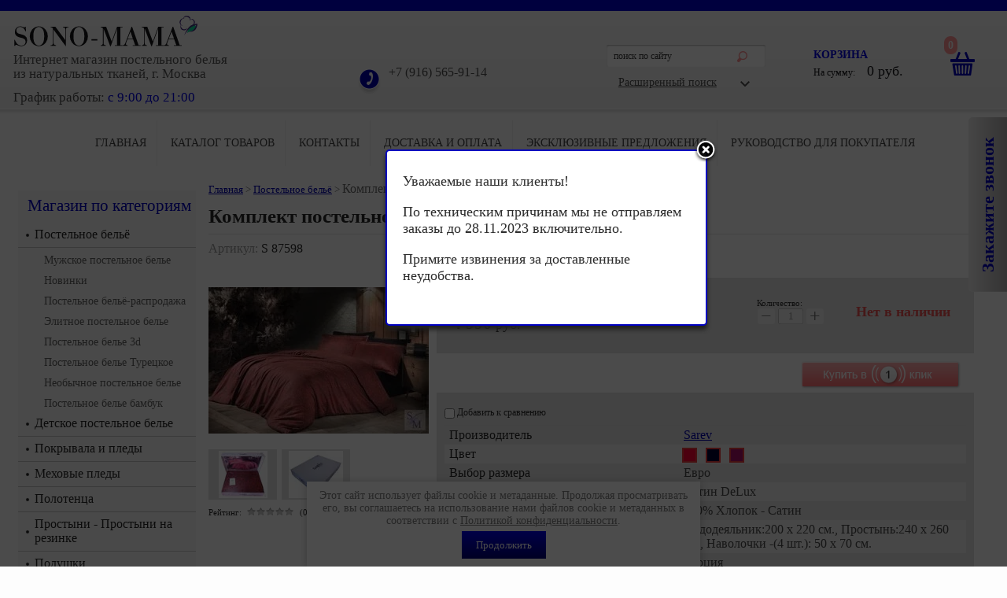

--- FILE ---
content_type: text/html; charset=utf-8
request_url: https://sono-mama.ru/magazin/product/komplekt-postelnogo-belya-sarev-jacu-red
body_size: 22154
content:

	<!doctype html><!--[if lt IE 7]> <html class="no-js lt-ie9 lt-ie8 lt-ie7" lang="ru"> <![endif]--><!--[if IE 7]> <html class="no-js lt-ie9 lt-ie8" lang="ru"> <![endif]--><!--[if IE 8]> <html class="no-js lt-ie9" lang="ru"> <![endif]--><!--[if gt IE 8]><!--><html class="no-js" lang="ru"> <!--<![endif]--><head><meta name="google-site-verification" content="e9lYQpV7eJw2ySKpNSd8pvhvbNbC4hPH2guqgef2988" /><meta name="robots" content="all" /><meta http-equiv="Content-Type" content="text/html; charset=UTF-8" /><meta name="description" content="Купить постельное белье Sarev (Jacu Red) производство Турция размер Евро в Леопардовой расцветке интернет магазин Sono-mama.ru Москва" /><meta name="keywords" content="Комплект постельного белья Sarev (Jacu Red) недорого!" /><meta name="SKYPE_TOOLBAR" content="SKYPE_TOOLBAR_PARSER_COMPATIBLE" /><meta name='wmail-verification' content='c63d58280d143d5114ffc8680f20540f' /><meta name="viewport" content="width=1230"><title>Комплект постельного белья Sarev Jacu Red Евро Сатин недорого! Sono-mama.ru</title><link rel="stylesheet" type="text/css" href="/t/v1181/images/styles.min.css" /><link rel="stylesheet" type="text/css" href="/t/v1181/images/styles_seo.css" /><link rel="stylesheet" type="text/css" href="/t/v1181/images/st_viz.css" /><link rel="stylesheet" type="text/css" href="/t/v1181/images/count.css" /><link rel="stylesheet" type="text/css" href="/t/v1181/images/jquery.bxslider.css" /><link rel="stylesheet" type="text/css" href="/t/v1181/images/popup_form.css" /><link rel="stylesheet" type="text/css" href="/t/v1181/images/cart_viewer.css"><script src="/g/libs/jquery/1.10.2/jquery.min.js"></script>	<link rel="stylesheet" href="/g/css/styles_articles_tpl.css">

            <!-- 46b9544ffa2e5e73c3c971fe2ede35a5 -->
            <script src='/shared/s3/js/lang/ru.js'></script>
            <script src='/shared/s3/js/common.min.js'></script>
        <link rel='stylesheet' type='text/css' href='/shared/s3/css/calendar.css' /><link rel='stylesheet' type='text/css' href='/shared/highslide-4.1.13/highslide.min.css'/>
<script type='text/javascript' src='/shared/highslide-4.1.13/highslide-full.packed.js'></script>
<script type='text/javascript'>
hs.graphicsDir = '/shared/highslide-4.1.13/graphics/';
hs.outlineType = null;
hs.showCredits = false;
hs.lang={cssDirection:'ltr',loadingText:'Загрузка...',loadingTitle:'Кликните чтобы отменить',focusTitle:'Нажмите чтобы перенести вперёд',fullExpandTitle:'Увеличить',fullExpandText:'Полноэкранный',previousText:'Предыдущий',previousTitle:'Назад (стрелка влево)',nextText:'Далее',nextTitle:'Далее (стрелка вправо)',moveTitle:'Передвинуть',moveText:'Передвинуть',closeText:'Закрыть',closeTitle:'Закрыть (Esc)',resizeTitle:'Восстановить размер',playText:'Слайд-шоу',playTitle:'Слайд-шоу (пробел)',pauseText:'Пауза',pauseTitle:'Приостановить слайд-шоу (пробел)',number:'Изображение %1/%2',restoreTitle:'Нажмите чтобы посмотреть картинку, используйте мышь для перетаскивания. Используйте клавиши вперёд и назад'};</script>
<link rel="icon" href="/favicon.png" type="image/png">
	<link rel="apple-touch-icon" href="/thumb/2/LWXycLAsrYVHUeczKuvz_w/r/favicon.png">
	<link rel="apple-touch-icon" sizes="57x57" href="/thumb/2/cSiQoKjZkTMIo0ziQoXd3Q/57c57/favicon.png">
	<link rel="apple-touch-icon" sizes="60x60" href="/thumb/2/ADHYAP_QOPaTX7kCwZk1yQ/60c60/favicon.png">
	<link rel="apple-touch-icon" sizes="72x72" href="/thumb/2/NUeGOwT7ccqi0vKCk5c7CQ/72c72/favicon.png">
	<link rel="apple-touch-icon" sizes="76x76" href="/thumb/2/hXphuvuCGMlCNmPwtBK8JQ/76c76/favicon.png">
	<link rel="apple-touch-icon" sizes="114x114" href="/thumb/2/eu_DCr8HaH-4Fl9Q5T1Yug/114c114/favicon.png">
	<link rel="apple-touch-icon" sizes="120x120" href="/thumb/2/3MmgBXK7FEpfGfzqoDIQig/120c120/favicon.png">
	<link rel="apple-touch-icon" sizes="144x144" href="/thumb/2/j9LDtrtN_JRbLahuwp6tEA/144c144/favicon.png">
	<link rel="apple-touch-icon" sizes="152x152" href="/thumb/2/hJpSN6oEQd3e9064W7B_Jg/152c152/favicon.png">
	<link rel="apple-touch-icon" sizes="180x180" href="/thumb/2/f_vyPxiafrQ-f6zkloMaLQ/180c180/favicon.png">
	
	<meta name="msapplication-TileImage" content="/thumb/2/bmMZwZpxmRExzY98ed18Wg/c/favicon.png">
	<meta name="msapplication-square70x70logo" content="/thumb/2/u4ZCgXlIt0M0m6gZuZtRyQ/70c70/favicon.png">
	<meta name="msapplication-square150x150logo" content="/thumb/2/foNNC3kvbPYBac4AKEENng/150c150/favicon.png">
	<meta name="msapplication-wide310x150logo" content="/thumb/2/4xXaTyEaqfQGm4mLgRUUfg/310c150/favicon.png">
	<meta name="msapplication-square310x310logo" content="/thumb/2/rmdEXcb0zBLSx3J7TTuAiw/310c310/favicon.png">

<!--s3_require-->
<link rel="stylesheet" href="/g/basestyle/1.0.1/user/user.css" type="text/css"/>
<link rel="stylesheet" href="/g/basestyle/1.0.1/user/user.blue.css" type="text/css"/>
<script type="text/javascript" src="/g/basestyle/1.0.1/user/user.js" async></script>
<!--/s3_require-->
<script src="/t/v1181/images/modernizr-2.5.3.min.js"></script>



	<link rel="stylesheet" type="text/css" href="/g/shop2v2/default/css/theme.less.css"><script type="text/javascript" src="/g/printme.js"></script>
<script type="text/javascript" src="/g/shop2v2/default/js/tpl.js"></script>
<script type="text/javascript" src="/g/shop2v2/default/js/baron.min.js"></script>
<script type="text/javascript" src="/t/v1181/images/shop2.2.local.min.js"></script>
<script type="text/javascript">shop2.init({"productRefs": {"257953609":{"cvet_647":{"14987009":["298469609"]},"razmer_773":{"14679609":["298469609"]},"tkan":{"14992609":["298469609"]},"sostav":{"14985809":["298469609"]},"predmety_v_komplekte":{"d8a5d2c8c958facf4053986b7931de9a":["298469609"]},"brend":{"14986809":["298469609"]},"filtr_po_cvetam":{"14680409":["298469609"]},"dostavka_i_oplata":{"4394515e824b27b101ef6fa25ba181d6":["298469609"]},"strana_proizvodstva_731":{"22919409":["298469609"]},"nasi_kontakty":{"4378873e2fec6b799e92620c80d05aad":["298469609"]},"vozvrat_i_obmen":{"7b272405827727d2ba92277c4e8c4f24":["298469609"]}},"911714609":{"razmer_773":{"14679609":["1020298009"]}}},"apiHash": {"getPromoProducts":"f17cc5caa2af408e2708069436ccc35f","getSearchMatches":"e5c3b9295cdb48dda02a3254416226a9","getFolderCustomFields":"0fff88f0ce10e7e84f42081ecff3dc60","getProductListItem":"08c25e19c2da3690aa61d46e11b285b9","cartAddItem":"4390890ddeaa42d36788eff85c6dc371","cartRemoveItem":"3652ff2d6af4d5e10fd75c424a6ba61b","cartUpdate":"ec51d449ce11404a22aaab1c02fca400","cartRemoveCoupon":"e57298c58b35a314f6a07946609099df","cartAddCoupon":"28c0fb8747ea05b63fe9b481d19e5457","deliveryCalc":"05c98140c2c4ba4011d7764c25c2fa16","printOrder":"c99b10eadddc1c681927e7c804a8c38c","cancelOrder":"3cd9739036f3779c095bd3712f53c66d","cancelOrderNotify":"62b3a9c8eb240dde3041fd3c6c12d08d","repeatOrder":"8957da8206b3854e3c11e7a1f2506634","paymentMethods":"0547cc3e4a14ba9ac7828693fc7eaaf4","compare":"a3b14b14c3969dcb02633a2c22f64b2c"},"verId": 814759,"mode": "product","step": "","uri": "/magazin","IMAGES_DIR": "/d/","my": {"show_sections":true,"show_amount_sort":true,"show_amount_filter":true,"buy_alias":"\u0412 \u043a\u043e\u0440\u0437\u0438\u043d\u0443"}});</script>
<style type="text/css">.product-item-thumb {width: 300px;}.product-item-thumb .product-image, .product-item-simple .product-image {height: 300px;width: 300px;}.product-item-thumb .product-amount .amount-title {width: 204px;}.product-item-thumb .product-price {width: 250px;}.shop2-product .product-side-l {width: 280px;}.shop2-product .product-image {height: 210px;width: 280px;}.shop2-product .product-thumbnails li {width: 83px;height: 83px;}</style><link rel="stylesheet" type="text/css" href="/t/v1181/images/shop2.css" /><!--[if lt IE 9]><script type="text/javascript" src="http://html5shim.googlecode.com/svn/trunk/html5.js" charset="utf-8"></script><![endif]-->
<style>
	.product-item-thumb {width:200px;}
</style>
<script type=application/javascript src="https://m.sono-mama.ru/devicedetect.php"></script><link rel="stylesheet" type="text/css" href="/t/v1181/images/newst.scss.css" /><link rel="stylesheet" href="/t/v1181/images/css/seo_styless.scss.css"></head><body><link rel="stylesheet" href="/t/v1181/images/css/ors_privacy.scss.css">
<script src="/t/v1181/images/js/ors_privacy.js"></script>

<div class="cookies-warning cookies-block-js">
	<div class="cookies-warning__body">
		Этот сайт использует файлы cookie и метаданные. 
Продолжая просматривать его, вы соглашаетесь на использование нами файлов cookie и метаданных в соответствии 
с <a target="_blank" href="/politika-konfidencialnosti">Политикой конфиденциальности</a>. <br>
		<div class="cookies-warning__close gr-button-5 cookies-close-js">
			Продолжить
		</div>
	</div>
</div><button class="sample-button">Закажите звонок</button><div class="sample-overlay"><div class="sample-popup-wrap"><div class="sample-close"></div><div class="sample-popup"><div class="form"></div></div></div></div><div id="site-wrap"><header class="site-header"><div class="site-logo"><a href="https://sono-mama.ru"><img src="/d/logotizer_814759_67705.svg" alt="" /></a></div> <div class="slog-block"></div> <div class="site-slogan"><p style="text-align: justify;"><span data-mega-font-name="times_new_roman" style="font-family:Times New Roman,Times,serif;"><span data-mega-font-name="cormorant_unicase"><span style="font-size:11pt;">Интернет магазин постельного белья</span></span></span></p>

<p style="text-align: justify;"><span data-mega-font-name="times_new_roman" style="font-family:Times New Roman,Times,serif;"><span data-mega-font-name="cormorant_unicase"><span style="font-size:11pt;">из натуральных тканей, г. Москва</span></span></span></p>

<p><em></em></p></div><div class="work_time"><p><span style="font-size:13pt;"><span data-mce-mark="1" style="font-family: &quot;times new roman&quot;, times;">График работы:</span> <span data-mce-mark="1" style="color: #0000e0;">с 9:00 до 21:00&nbsp;</span></span></p>

<p><span style="color: #0000e0;">&nbsp;</span></p></div><div class="site-phone"><p>+7 (916) 565-91-14</p></div><nav class="search_div"><form action="/search" class="search_f" method="get" name="poisk" id="form"><input name="search" type="text" class="search_t" onBlur="this.value=this.value==''?'поиск по сайту':this.value;"onfocus="this.value=this.value=='поиск по сайту'?'':this.value;" value="поиск по сайту" /><input type="submit" class="search_b" value="" /><re-captcha data-captcha="recaptcha"
     data-name="captcha"
     data-sitekey="6LddAuIZAAAAAAuuCT_s37EF11beyoreUVbJlVZM"
     data-lang="ru"
     data-rsize="invisible"
     data-type="image"
     data-theme="light"></re-captcha></form><div class="ras_search"><div class="shop2-block search-form "><div class="block-title"><strong>Расширенный поиск</strong><span>&nbsp;</span></div><div class="block-body"><form action="/magazin/search" enctype="multipart/form-data"><input type="hidden" name="sort_by" value=""/><div class="row"><div class="row-title">Цена (руб.):</div><label><span>от</span>&nbsp;<input name="s[price][min]" type="text" size="5" class="small" value="" /></label>&nbsp;<label><span>до</span>&nbsp;<input name="s[price][max]" type="text" size="5" class="small" value="" /></label></div><div class="row"><label class="row-title" for="shop2-name">Название:</label><input type="text" name="s[name]" size="20" id="shop2-name" value="" /></div><div class="row"><label class="row-title" for="shop2-article">Артикул:</label><input type="text" name="s[article]" id="shop2-article" value="" /></div><div class="row"><label class="row-title" for="shop2-text">Текст:</label><input type="text" name="search_text" size="20" id="shop2-text"  value="" /></div><div class="row"><div class="row-title">Выберите категорию:</div><select name="s[folder_id]" id="s[folder_id]"><option value="">Все</option><option value="43023409" > Постельное бельё</option><option value="141836209" >&raquo; Мужское постельное белье</option><option value="155322809" >&raquo; Новинки</option><option value="108775209" >&raquo; Постельное бельё-распродажа</option><option value="37499009" >&raquo; Элитное постельное белье</option><option value="37502409" >&raquo; Постельное белье 3d</option><option value="37497809" >&raquo; Постельное белье Турецкое</option><option value="37499409" >&raquo;&raquo; Постельное белье для влюбленных</option><option value="37498609" >&raquo;&raquo; Подарочное постельное белье</option><option value="37497609" >&raquo;&raquo;&raquo; Подарок родителям</option><option value="37499209" >&raquo;&raquo;&raquo; Подарок  жене</option><option value="37501209" >&raquo;&raquo;&raquo; Подарок на рождение</option><option value="37497409" >&raquo;&raquo;&raquo; Для любителей яркого</option><option value="49444809" >&raquo;&raquo;&raquo; Белая линия</option><option value="37498009" >&raquo;&raquo; Популярное постельное белье - Топ продаж</option><option value="89649209" >&raquo; Необычное постельное белье</option><option value="37500009" >&raquo; Постельное белье бамбук</option><option value="37497009" > Детское постельное белье</option><option value="42131009" >&raquo; Постельное бельё для девочек</option><option value="43794609" >&raquo; Постельное бельё для мальчиков</option><option value="37501409" >&raquo; Постельное белье для новорожденных</option><option value="92610009" > Покрывала и пледы</option><option value="430304009" > Меховые пледы</option><option value="113553209" > Полотенца</option><option value="43025209" > Простыни - Простыни на резинке</option><option value="111215409" > Подушки</option><option value="111324209" > Одеяла</option><option value="151633809" > Наволочки</option><option value="111361809" > Наматрасники</option><option value="133208209" > Ковры - шкуры</option><option value="111936409" > Шторы</option></select></div><div id="shop2_search_custom_fields"></div><div id="shop2_search_global_fields">
						
			
												<div class="row">
						<div class="row-title">Выбор размера:</div>
						<select name="s[razmer_773]">
							<option value="">Все</option>
															<option value="14679409">1,5 спальный</option>
															<option value="35625009">2 спальный</option>
															<option value="14679609">Евро</option>
															<option value="14679809">Семейный</option>
															<option value="75599009">Евро Макси</option>
															<option value="14680009">Детский</option>
															<option value="289015305">Кинг Сайз</option>
													</select>
					</div>
							

																	
			
												<div class="row">
						<div class="row-title">Производитель:</div>
						<select name="s[brend]">
							<option value="">Все</option>
															<option value="14678809">Tac</option>
															<option value="14994409">Tivolyo home</option>
															<option value="14996409">Virginia secret</option>
															<option value="14986809">Sarev</option>
															<option value="14991809">Ortum</option>
															<option value="14997009">Hobby Home Collection</option>
															<option value="33476609">Karven</option>
															<option value="35237609">Newtone</option>
															<option value="37772409">Acelya</option>
															<option value="42767409">First Choice</option>
															<option value="42291009">Cotton Box</option>
															<option value="75664209">Karna</option>
															<option value="65993809">DO&amp;CO</option>
															<option value="38842209">Altinbasak</option>
															<option value="65667809">Istanbul</option>
															<option value="38804209">Le vele</option>
															<option value="97347609">Tango</option>
															<option value="101893809">Gelin home</option>
													</select>
					</div>
							

					
			
												<div class="row">
						<div class="row-title">Фильтр по цветам:</div>
							
	<div class="shop2-color-ext-select">
		<input type="hidden" name="s[filtr_po_cvetam]" value="">
		<i></i>
		<ul class="shop2-color-ext-options">
			<li data-value=""></li>
							<li data-value="14680209" >
					<span style="background-color:#ff99ff"><em></em></span>
					<div>Розовый</div>
					<ins></ins>
				</li>
							<li data-value="14680409" >
					<span style="background-color:#ff0033"><em></em></span>
					<div>Красный</div>
					<ins></ins>
				</li>
							<li data-value="14680609" >
					<span style="background-color:#0000c2"><em></em></span>
					<div>Синий</div>
					<ins></ins>
				</li>
							<li data-value="14680809" >
					<span style="background-color:#66ccff"><em></em></span>
					<div>Голубой</div>
					<ins></ins>
				</li>
							<li data-value="15041809" >
					<span style="background-color:#54ddd1"><em></em></span>
					<div>Бирюзовый</div>
					<ins></ins>
				</li>
							<li data-value="15040809" >
					<span style="background-color:#00cc66"><em></em></span>
					<div>Зеленый</div>
					<ins></ins>
				</li>
							<li data-value="15042609" >
					<span style="background-color:#ffffff"><em></em></span>
					<div>Белый</div>
					<ins></ins>
				</li>
							<li data-value="15041609" >
					<span style="background-color:#eeeed8"><em></em></span>
					<div>Кремовый</div>
					<ins></ins>
				</li>
							<li data-value="15040609" >
					<span style="background-color:#cc99ff"><em></em></span>
					<div>Сиреневый</div>
					<ins></ins>
				</li>
							<li data-value="15042409" >
					<span style="background-color:#2f2b2b"><em></em></span>
					<div>Черный</div>
					<ins></ins>
				</li>
							<li data-value="15041409" >
					<span style="background-color:#ffff99"><em></em></span>
					<div>Желтый</div>
					<ins></ins>
				</li>
							<li data-value="15043209" >
					<span style="background-color:#990033"><em></em></span>
					<div>Бордовый</div>
					<ins></ins>
				</li>
							<li data-value="15040409" >
					<span style="background-color:#ffcc99"><em></em></span>
					<div>Персиковый</div>
					<ins></ins>
				</li>
							<li data-value="15042209" >
					<span style="background-color:#8b8383"><em></em></span>
					<div>Серый</div>
					<ins></ins>
				</li>
							<li data-value="15041209" >
					<span style="background-color:#996666"><em></em></span>
					<div>Коричневый</div>
					<ins></ins>
				</li>
							<li data-value="15043009" >
					<span style="background-color:#ff6633"><em></em></span>
					<div>Оранжевый</div>
					<ins></ins>
				</li>
							<li data-value="15040209" >
					<span style="background-color:"><em></em></span>
					<div>Белый</div>
					<ins></ins>
				</li>
							<li data-value="15042009" >
					<span style="background-color:"><em></em></span>
					<div>Коричневый</div>
					<ins></ins>
				</li>
							<li data-value="15041009" >
					<span style="background-color:"><em></em></span>
					<div>Красный</div>
					<ins></ins>
				</li>
							<li data-value="15042809" >
					<span style="background-color:"><em></em></span>
					<div>Зеленый</div>
					<ins></ins>
				</li>
					</ul>
	</div>

					</div>
							

																																				</div><div class="row"><div class="row-title">Производитель:</div><select name="s[vendor_id]"><option value="">Все</option><option value="6517009" >Altinbasak</option><option value="12730809" >Cestepe</option><option value="13210609" >Coton Life</option><option value="7094409" >Cotton Box</option><option value="13211009" >Cristelle</option><option value="15152701" >DO&amp;CO</option><option value="6417209" >Duccio</option><option value="7155009" >First Choice</option><option value="15142009" >Gelin home</option><option value="4369809" >Hobby Home Collection</option><option value="12594409" >Karna</option><option value="4430209" >Karven</option><option value="7349609" >La Prima</option><option value="6507009" >Le Vele</option><option value="6167609" >Mama quilts</option><option value="13210009" >MARIPOSA</option><option value="5702009" >Newtone</option><option value="2243209" >Ortum</option><option value="12631009" >Prima Casa</option><option value="12927809" >Pupilla</option><option value="2242809" >Sarev</option><option value="18097609" >Sermen</option><option value="2243009" >TAC</option><option value="6096809" >Tango</option><option value="2243809" >Tivolyo Home</option><option value="2243609" >Virginia Secret</option></select></div><div class="row"><div class="row-title">Скидка:</div><select name="s[flags][50609]"><option value="">Все</option><option value="1">да</option><option value="0">нет</option></select></div><div class="row"><div class="row-title">Спец. цена:</div><select name="s[flags][78409]"><option value="">Все</option><option value="1">да</option><option value="0">нет</option></select></div><div class="row"><div class="row-title">Супер цена:</div><select name="s[flags][189009]"><option value="">Все</option><option value="1">да</option><option value="0">нет</option></select></div><div class="row"><div class="row-title">Новинка:</div><select name="s[flags][2]"><option value="">Все</option><option value="1">да</option><option value="0">нет</option></select></div><div class="row"><div class="row-title">Спецпредложение:</div><select name="s[flags][1]"><option value="">Все</option><option value="1">да</option><option value="0">нет</option></select></div><div class="row"><div class="row-title">Результатов на странице:</div><select name="s[products_per_page]"><option value="5">5</option><option value="20">20</option><option value="35">35</option><option value="50">50</option><option value="65">65</option><option value="80">80</option><option value="95">95</option></select></div><div class="clear-container"></div><div class="row"><button type="submit" class="search-btn">Найти</button></div><re-captcha data-captcha="recaptcha"
     data-name="captcha"
     data-sitekey="6LddAuIZAAAAAAuuCT_s37EF11beyoreUVbJlVZM"
     data-lang="ru"
     data-rsize="invisible"
     data-type="image"
     data-theme="light"></re-captcha></form><div class="clear-container"></div></div></div><!-- Search Form --></div></nav><div class="cart_div">

<div id="shop2-cart-preview">
<div id="cart">
                <div class="cart-text">
                  <a href="/magazin/cart" style="height: 50px; width: 30px; position: absolute; top: 0; right: 0;"></a>
                  <a href="/magazin/cart"><span id="cart_total_amount">0</span></a>
                    <span class="order"><a href="/magazin/cart">корзина</a></span>
                    На сумму:&nbsp;&nbsp;&nbsp;&nbsp;&nbsp;<span id="cart_total">0 </span>
                    <span class="cart_total">руб.</span>
                </div>
            </div>
</div><!-- Cart Preview --></div></header><nav><ul class="menu-top"><li><a href="/magazin" >Главная</a></li><li><a href="/katalog-tovarov-1" >Каталог товаров</a></li><li><a href="/kontacti" >Контакты</a></li><li><a href="/dostavka-i-oplata" >Доставка и оплата</a></li><li><a href="/eksklyuzivnye-predlozheniya" >Эксклюзивные предложения</a></li><li><a href="/rukovodstvo-dlya-pokupatelya" >Руководство для покупателя</a></li></ul></nav><div class="site-content-wrap"><div class="site-content-middle"><div class="site-content-middle-in" ><div class="site-content-middle-in-2 "><div id="site-path">
<div class="page-path" data-url="/"><a href="/"><span>Главная</span></a> > <a href="/magazin/folder/postelnoe-belyo"><span>Постельное бельё</span></a> > <span>Комплект постельного белья Sarev "Jacu Red"</span></div></div><h1 >Комплект постельного белья Sarev &quot;Jacu Red&quot;</h1>
	
	
	
		
							
			
							
			
							
			
		
					<style>
	.shop2-product .product-thumbnails li{
		width: 83.333333333333px;
		height: 60px;
	}
	.shop2-kind-item .kind-image
	{
		width: 121.73913043478px;
		height: 91.304347826087px;
	}
</style>

	
					
	
	
					<div class="shop2-product-article"><span>Артикул:</span> S 87598</div>
	
	
<form 
	method="post" 
	action="/magazin?mode=cart&amp;action=add" 
	accept-charset="utf-8"
	class="shop2-product">

	<input type="hidden" name="kind_id" value="298469609"/>
	<input type="hidden" name="product_id" value="257953609"/>
	<input type="hidden" name="meta" value='{&quot;cvet_647&quot;:[&quot;14987009&quot;,&quot;14990409&quot;,&quot;15006809&quot;],&quot;razmer_773&quot;:&quot;14679609&quot;,&quot;tkan&quot;:&quot;14992609&quot;,&quot;sostav&quot;:&quot;14985809&quot;,&quot;predmety_v_komplekte&quot;:&quot;\u041f\u043e\u0434\u043e\u0434\u0435\u044f\u043b\u044c\u043d\u0438\u043a:200 \u0445 220 \u0441\u043c., \u041f\u0440\u043e\u0441\u0442\u044b\u043d\u044c:240 \u0445 260 \u0441\u043c., \u041d\u0430\u0432\u043e\u043b\u043e\u0447\u043a\u0438 -(4 \u0448\u0442.):  50 \u0445 70 \u0441\u043c.&quot;,&quot;brend&quot;:&quot;14986809&quot;,&quot;filtr_po_cvetam&quot;:[&quot;14680409&quot;,&quot;15042409&quot;,&quot;15041209&quot;],&quot;strana_proizvodstva_731&quot;:&quot;22919409&quot;}'/>

	<div class="product-side-l">
				<div class="product-image" style="overflow:hidden;">
						<a href="/d/glavnaya_s_87598_jacu_0.jpg">
				<img src="/thumb/2/dymZdrNO0L4w-itIkEwMZw/280r210/d/glavnaya_s_87598_jacu_0.jpg" alt="Комплект постельного белья Sarev &quot;Jacu Red&quot;" title="Комплект постельного белья Sarev &quot;Jacu Red&quot;" />
			</a>
			<div class="verticalMiddle"></div>
								</div>
				<div class="product-thumbnails">
			<ul>
																															<li>
						<a href="/d/s_87598_№_1.jpg">
							<img src="/thumb/2/G03fpRUeE_HPbGa3lzqrew/83r60/d/s_87598_%E2%84%96_1.jpg" alt="" />
						</a>
						<div class="verticalMiddle"></div>
					</li>
									<li>
						<a href="/d/S_91144_№_2.jpg">
							<img src="/thumb/2/w0hzNE1l5q-o3fitU_Whyw/83r60/d/S_91144_%E2%84%96_2.jpg" alt="" />
						</a>
						<div class="verticalMiddle"></div>
					</li>
							</ul>
		</div>
		
			
	
	<div class="tpl-rating-block">Рейтинг:<div class="tpl-stars"><div class="tpl-rating" style="width: 0%;"></div></div>(0 голосов)</div>

		</div>
	<div class="product-side-r">
		
					<div class="form-add">
				<div class="product-price">
						
		
	<div class="price-old "><span>
		<strong>14&nbsp;925</strong>
					руб.			</span></div>

							<div class="price-current">
		<strong>4&nbsp;990</strong> руб.			</div>
				</div>
	
				
			<button class="shop2-product-btn type-3 notavailable" disabled="disabled" type="submit">
			<span>Нет в наличии</span>
		</button>
	

<input type="hidden" value="Комплект постельного белья Sarev &quot;Jacu Red&quot;" name="product_name" />
<input type="hidden" value="https://sono-mama.ru/magazin/product/komplekt-postelnogo-belya-sarev-jacu-red" name="product_link" />
				
	<div class="product-amount">
					<div class="amount-title">Количество:</div>
							<div class="shop2-product-amount disabled">
				<button type="button" disabled="disabled">&#8722;</button><input type="text" maxlength="4" disabled="disabled" value="1" /><button type="button" disabled="disabled">&#43;</button>
			</div>
			</div>
			</div>
      <div class="one-click">
      	<a href="/buyclick?form=1&name=Комплект постельного белья Sarev Jacu Red&price=4990&prodarticul=S 87598&prodlink=sono-mama.ru/magazin/product/komplekt-postelnogo-belya-sarev-jacu-red"><img src="/t/v1181/images/buy_one_cl.png" alt="Купить в 1 клик"></a>
      	</div>
					
		<div class="product-details">

			

 
	
			<div class="product-compare">
			<label>
				<input type="checkbox" value="298469609"/>
				Добавить к сравнению
			</label>
		</div>
		
	
		
		
			<table class="shop2-product-options"><tr class="even"><th>Производитель</th><td><a href="/magazin/vendor/sarev">Sarev</a></td></tr><tr class="odd"><th>Цвет</th><td>
	
				
		
			<ul class="shop2-color-ext-multi">
														
											<li style="background-color: #ff0033">
															<ul>
																													<li>
											<span style="background-color:#ff0033"></span>
											<div>Красный</div>
										</li>
																													<li>
											<span style="background-color:#000033"></span>
											<div>Чёрный</div>
										</li>
																													<li>
											<span style="background-color:#a90e67"></span>
											<div>Бордовый</div>
										</li>
																	</ul>
													</li>
					
														
											<li style="background-color: #000033">
													</li>
					
														
											<li style="background-color: #a90e67">
													</li>
					
							</ul>

		
	
</td></tr><tr class="even type-select"><th>Выбор размера</th><td>Евро</td></tr><tr class="odd type-select"><th>Ткань</th><td>Сатин DeLux</td></tr><tr class="even type-select"><th>Состав</th><td>100% Хлопок - Сатин</td></tr><tr class="odd"><th>Предметы в комплекте</th><td>Пододеяльник:200 х 220 см., Простынь:240 х 260 см., Наволочки -(4 шт.):  50 х 70 см.</td></tr><tr class="even type-select"><th>Страна производства:</th><td>Турция</td></tr></table>
	

							<div class="yashare">
					<script type="text/javascript" src="https://yandex.st/share/share.js" charset="utf-8"></script>
					
					<style type="text/css">
						div.yashare span.b-share a.b-share__handle img,
						div.yashare span.b-share a.b-share__handle span {
							background-image: url("http://yandex.st/share/static/b-share-icon.png");
						}
					</style>
					
					<span class="yashare-header">поделиться</span>
					<div class="yashare-auto-init" data-yashareL10n="ru" data-yashareType="none" data-yashareQuickServices="vkontakte,facebook,twitter,odnoklassniki,moimir,gplus" data-yashareImage="http://sono-mama.ru/d/glavnaya_s_87598_jacu_0.jpg"></div>
				</div>
						<div class="shop2-clear-container"></div>
		</div>
	</div>
	<div class="shop2-clear-container"></div>
<re-captcha data-captcha="recaptcha"
     data-name="captcha"
     data-sitekey="6LddAuIZAAAAAAuuCT_s37EF11beyoreUVbJlVZM"
     data-lang="ru"
     data-rsize="invisible"
     data-type="image"
     data-theme="light"></re-captcha></form><!-- Product -->

	



	<div class="shop2-product-data">
					<ul class="shop2-product-tabs">
				<li class="active-tab"><a href="#shop2-tabs-2">Описание</a></li><li ><a href="#shop2-tabs-25">Доставка и оплата</a></li><li ><a href="#shop2-tabs-27">Наши контакты</a></li><li ><a href="#shop2-tabs-28">Возврат и обмен</a></li>
			</ul>

						<div class="shop2-product-desc">
				
				
								<div class="desc-area active-area" id="shop2-tabs-2">
					<h2 align="center"><span data-mce-mark="1" style="font-size: 13pt; font-family: 'times new roman', times;">Постельное белье для взрослых</span></h2>

<p align="center"><span data-mce-mark="1" style="font-size: 13pt; font-family: 'times new roman', times;">Популярная линия леопардовых постельных принадлежностей в красном цвете придаст по-настоящему роскошный сафари стиль любой спальне. Экзотический дизайн мгновенно обновит Ваше пространство и добавит нотку гламура в уже существующий декор.</span></p>

<p align="center"><span data-mce-mark="1" style="font-size: 13pt; font-family: 'times new roman', times;">Постельное белье &laquo;Jacu Red&raquo; изготовлено из сатина &ndash; натурального хлопка.</span></p>

<ul>
	<li><span data-mce-mark="1" style="font-size: 13pt; font-family: 'times new roman', times;">Благодаря особому переплетению нитей, материал изделия визуально блестящий, невероятно мягкий на ощупь.</span></li>
	<li><span data-mce-mark="1" style="font-size: 13pt; font-family: 'times new roman', times;">Обладает природной воздухопроницаемостью, высокой износостойкостью.</span></li>
	<li><span data-mce-mark="1" style="font-size: 13pt; font-family: 'times new roman', times;">Отличается простотой в уходе, даже после 250 стирок сохраняет свои характеристики.</span></li>
</ul>

<p align="center"><span data-mce-mark="1" style="font-size: 13pt; font-family: 'times new roman', times;">В комплект входят:</span></p>

<ul>
	<li><span data-mce-mark="1" style="font-size: 13pt; font-family: 'times new roman', times;">Пододеяльник евро размера с печатью леопардовой графики;</span></li>
	<li><span data-mce-mark="1" style="font-size: 13pt; font-family: 'times new roman', times;">4 наволочки. 2 с леопардовым рисунком, имеют пограничные поля по краям.</span></li>
	<li><span data-mce-mark="1" style="font-size: 13pt; font-family: 'times new roman', times;">2 наволочки черного цвета, полностью повторяют форму подушки без добавочных бортов.</span></li>
	<li><span data-mce-mark="1" style="font-size: 13pt; font-family: 'times new roman', times;">Простынь однотонной черной расцветки.</span></li>
	<li><span data-mce-mark="1" style="font-size: 13pt; font-family: 'times new roman', times;">Изготовлено в Турции.</span></li>
	<li><span data-mce-mark="1" style="font-size: 13pt; font-family: 'times new roman', times;"><img alt="Стирать при температуре 40 градусов" height="35" src="/thumb/2/idN-FXrInxTiJnV1btOS1w/90r90/d/Jacu_red_%D1%81%D1%82%D0%B8%D1%80%D0%B0%D1%82%D1%8C_%D0%BF%D1%80%D0%B8_%D1%82%D0%B5%D0%BC%D0%BF%D0%B5%D1%80%D0%B0%D1%82%D1%83%D1%80%D0%B5_40_%D0%B3%D1%80%D0%B0%D0%B4%D1%83%D1%81%D0%BE%D0%B2.png" style="border-width: 0;" title="Стирать при температуре 40 градусов" width="35" />&nbsp;<img alt="гладить средне нагретым утюгом" height="35" src="/thumb/2/cyaRBRrc3brTTtcMl0zr5Q/90r90/d/Jacu_RED_%D0%B3%D0%BB%D0%B0%D0%B4%D0%B8%D1%82%D1%8C_%D1%81%D1%80%D0%B5%D0%B4%D0%BD%D0%B5_%D0%BD%D0%B0%D0%B3%D1%80%D0%B5%D1%82%D1%8B%D0%BC_%D1%83%D1%82%D1%8E%D0%B3%D0%BE%D0%BC.png" style="border-width: 0;" title="гладить средне нагретым утюгом" width="36" />&nbsp;<img alt="нельзя отбеливать" height="35" src="/thumb/2/QFnav6Ui4jrlxUplfaetfA/90r90/d/Jacu_red_%D0%BD%D0%B5%D0%BB%D1%8C%D0%B7%D1%8F_%D0%BE%D1%82%D0%B1%D0%B5%D0%BB%D0%B8%D0%B2%D0%B0%D1%82%D1%8C.png" style="border-width: 0;" title="нельзя отбеливать" width="36" />&nbsp;<img alt="машинная сушка" height="35" src="/thumb/2/R0EgXz_RLRq1w56afX9kSQ/90r90/d/acu_red_%D1%83%D1%88%D0%B8%D1%82%D1%8C_%D0%BE%D0%B1%D1%8B%D1%87%D0%BD%D1%8B%D0%B9_%D1%80%D0%B5%D0%B6%D0%B8%D0%BC.png" style="border-width: 0;" title="машинная сушка" width="35" /></span></li>
</ul>

<p style="text-align: center;"><span style="font-family: 'times new roman', times; font-size: 13pt;">&nbsp;</span></p>
					<div class="shop2-clear-container"></div>
				</div>
								
								
				
													
				<div class="desc-area " id="shop2-tabs-25"><ul>
	<li><span style="font-family: 'times new roman', times; font-size: 13pt;">Бесплатная доставка по Москве + Московской области до&nbsp;15 км.&nbsp;От МКАД.&nbsp;Это дружеское напоминание. Спасибо что Вы с нами!</span></li>
</ul>

<ul>
	<li><span style="font-family: 'times new roman', times; font-size: 13pt;">Самовывоз покупки осуществляется бесплатно через пункты выдачи по всей России.</span></li>
</ul>

<p align="center"><span style="font-family: 'times new roman', times; font-size: 13pt;">Сроки:</span><o:p></o:p></p>

<ul>
	<li><span style="font-family: 'times new roman', times; font-size: 13pt;">Стандартная доставка по Москве и ближайшему Подмосковью осуществляется в течение 1-2 дней по будням с 10:00 до 18:00.</span></li>
	<li><span style="font-family: 'times new roman', times; font-size: 13pt;">Суббота, воскресенье с 10:00 до 22:00.</span></li>
	<li><span style="font-family: 'times new roman', times; font-size: 13pt;">Для крупных городов &ndash; 6-15 дней, для дальних регионов &ndash; до 25 дней с момента заказа.</span></li>
</ul>

<p align="center"><span style="font-family: 'times new roman', times; font-size: 13pt;">Способы оплаты:</span></p>

<ul>
	<li><span style="font-family: 'times new roman', times; font-size: 13pt;">Наличными денежными средствами курьеру.</span></li>
	<li><span style="font-family: 'times new roman', times; font-size: 13pt;">Безналичным переводом на карту Сбербанка.</span></li>
	<li><span style="font-family: 'times new roman', times; font-size: 13pt;">По счету для физических и юридических лиц.</span></li>
	<li><span style="font-family: 'times new roman', times; font-size: 13pt;">Через платежную систему: &nbsp; &nbsp;</span><img alt="Логотип" height="31" src="/thumb/2/opGmzEZm4idMGnnKx5Xhzg/90r90/d/logo.png" width="90" /></li>
</ul>

<p><span style="font-family: 'times new roman', times; font-size: 13pt;">&nbsp;&nbsp;<img alt="Виза" height="23" src="/thumb/2/LCqEHXYt-PaArgywmVgLbw/r/d/visa-peru-paradise-travel.jpg" width="42" />&nbsp;<img alt="Оплата картой" height="26" src="/thumb/2/Tjw8T4w53kehhJDOysb44A/r/d/1__big.jpg" width="46" />&nbsp;<img alt="Банк" height="28" src="/thumb/2/aDqFfmLBU4UdyAgoUgBBqA/r/d/photo2104.jpg" width="42" />&nbsp;<img alt="Электронные деньги" height="24" src="/thumb/2/JwDUj9Aq3Fipy6ca1Ge9WQ/r/d/d297c459db6a53f7f925475e00d736a3.jpg" width="54" />&nbsp;<img alt="Удобно" height="23" src="/thumb/2/wEsgMGYZvzKRkZrFWKsnEA/r/d/yandex-money.jpg.jpg" width="49" />&nbsp;<img alt="Терминал" height="24" src="/thumb/2/VRwhgXs6FG1IxXbjv4s-_Q/r/d/svyaznoy.jpg" width="44" />&nbsp;<img alt="Оплата через интернет" height="30" src="/thumb/2/r92iW5UUDEaZ7mkdLcMzUA/r/d/362ebd5dd420.jpg" width="55" />&nbsp;<img alt="Телефон" height="23" src="/thumb/2/v0xx51mVezXQ9AZ27ftwLA/r/d/mts-povyshaet-tarify-na-svjaz-na-ukraine-iz-za__1.jpg" width="50" />&nbsp;<img alt="Не выходя из дома" height="27" src="/thumb/2/-5RauHejybk2rMt1IqenHg/r/d/13583345181.jpg" width="37" />&nbsp;<img alt="image_14" height="25" src="/thumb/2/tsZq5gVZSGa9IQKMV-Jm9A/r/d/image__14.png" title="" width="28" /></span></p><div class="shop2-clear-container"></div></div><div class="desc-area " id="shop2-tabs-27"><p style="text-align: center;"><span style="font-family: 'times new roman', times; font-size: 13pt;">Нужна помощь? Квалифицированные операторы готовы ответить на вопросы в наиболее удобное для Вас время. Наши сотрудники доступны по телефону и электронной почте с 9:00 до 21:00 ежедневно.</span></p>

<p><span style="font-family: 'times new roman', times; font-size: 13pt;"><img alt="Как позвонить" height="54" src="/thumb/2/0gGdgUZB5TdqwGcQZRdIoA/90r90/d/%D0%BA%D0%B0%D0%BA_%D0%BF%D0%BE%D0%B7%D0%B2%D0%BE%D0%BD%D0%B8%D1%82%D1%8C.png" style="float: left;" title="Наши контакты" width="55" />&nbsp;+7 (499) 390-75-37</span></p>

<p><span style="font-family: 'times new roman', times; font-size: 13pt;">&nbsp;+7 (985) 899-14-77</span></p>

<p align="center">&nbsp;</p>

<p align="center" style="text-align: left;"><span style="font-family: 'times new roman', times; font-size: 13pt;"><img alt="почта" height="34" src="/thumb/2/rSzzzS95Pn_U3vMek22KZg/90r90/d/%D0%BF%D0%BE%D1%87%D1%82%D0%B0.png" title="Напишите нам" width="49" /></span></p>

<p align="center" style="text-align: left;"><span style="font-family: 'times new roman', times; font-size: 13pt;">&nbsp;Электронная почта:&nbsp;<a href="mailto:sonomama@mail.ru">sonomama@mail.ru</a></span></p>

<p align="center">&nbsp;</p>

<p align="center" style="text-align: left;"><span style="font-family: 'times new roman', times; font-size: 13pt;">&nbsp;<img alt="Как связаться с нами" height="49" src="/thumb/2/IlI5nxVM4xxZvstCwIOexQ/90r90/d/%D1%81%D0%BA%D1%80%D0%B5%D0%BF%D0%BA%D0%B0.png" title="Как связаться с нами" width="38" />&nbsp;Нажмите кнопку &laquo;заказать звонок&raquo; (справа на каждой странице), что бы общаться с нашей службой поддержки.</span></p><div class="shop2-clear-container"></div></div><div class="desc-area " id="shop2-tabs-28"><p align="center"><span style="font-family: 'times new roman', times; font-size: 13pt;">Мы гордимся качеством нашей продукции. Внимание к дизайну изделий, составу материала, безопасности является нашим приоритетом. Ваш заказ тщательно проверяется перед отправкой. После получения, пожалуйста, проверьте свою покупку и сообщите нам при наличии каких-либо недостатков, мы оперативно организуем замену. Мы не можем принять возврат персональных предметов специального порядка, поврежденных в результате использования или естественного износа.</span><o:p></o:p></p>

<p align="center"><span style="font-family: 'times new roman', times; font-size: 13pt;">Для получения подробных сведений, пожалуйста, свяжитесь с нами по телефону +7 (499) 390-75-37 ежедневно с 9:00 до 21:00.</span><o:p></o:p></p>

<p align="center"><span style="font-family: 'times new roman', times; font-size: 13pt;">Обратите внимание, цифровые изображения на наших фото имеют самый точный цвет. Тем не менее, из-за особенностей мониторов компьютера, мы не можем нести ответственность за различие цветов между фактическим продуктом и Вашим экраном.</span></p><div class="shop2-clear-container"></div></div>
			</div><!-- Product Desc -->
		
					<div class="shop-product-tags">
				<span>теги:</span>
				<div>
											<a href="/magazin/tag/postelnoe-belye-safari-stil">Постельное бельё сафари-стиль</a>, 											<a href="/magazin/tag/postelnoe-bele-dlya-vlyublennyh">Постельное белье для влюбленных</a>, 											<a href="/magazin/tag/postelnoe-bele-iz-turcii">Постельное белье из Турции</a>, 											<a href="/magazin/tag/skidki-vesnoj">Скидки Весной</a>									</div>
			</div>
				<div class="shop2-clear-container"></div>
	</div>

	
			<h4 class="shop2-collection-header">
							Похожие
					</h4>
		<div class="shop2-group-kinds">
								
<div class="shop2-kind-item">
	
			<div class="kind-image">
								<a href="/magazin/product/postelnoye-belye-virginia-secret-safari-3d"><img src="/thumb/2/GN--GJJL2krW4iMsfmZdeA/115r85/d/virginia-secret-safari.jpg" alt="" /></a>
				<div class="verticalMiddle"></div>
							</div>
			<div class="kind-details">
				<div class="kind-name"><a href="/magazin/product/postelnoye-belye-virginia-secret-safari-3d">Постельное белье Virginia Secret "Safari" 3d</a></div>
									<div class="kind-price">
							
						
							<div class="price-current">
		<strong>7&nbsp;999</strong> руб.			</div>
						
											</div>
							</div>
			<div class="shop2-clear-container"></div>
			
	</div>					</div>
	
<div class="comments">
			<div class="comments__list">
							<dl class="tpl-comment" id="comment-13548609">
					<dt class="tpl-header clearfix">
						<div class="tpl-name">Виктория</div>
						<time class="tpl-date" datetime="2018-03-03">03 марта 2018 в 02:19</time>
												<a class="tpl-link" href="#comment-13548609">#</a>
					</dt>
					<dd class="tpl-body">
						заказывала этот комплект белья. Оно очень крутое! Ткань блестит, почти как атлас. Сам материал действительно натуральный, чувствуется высокое качество. Шикарный комплект!!
					</dd>
				</dl>
											<dl class="tpl-comment" id="comment-13557009">
					<dt class="tpl-header clearfix">
						<div class="tpl-name">Елена</div>
						<time class="tpl-date" datetime="2018-03-05">05 марта 2018 в 12:34</time>
												<a class="tpl-link" href="#comment-13557009">#</a>
					</dt>
					<dd class="tpl-body">
						У меня теперь тоже такой комплект. Классное белье и отличная ткань, в живую выглядит намного лучше, чем на картинке, качество - на отлично
					</dd>
				</dl>
							
												</div>
	
	
	
			    
		
			<div class="tpl-block-header">Оставьте отзыв</div>

			<div class="tpl-info">
				Заполните обязательные поля <span class="tpl-required">*</span>.
			</div>

			<form action="" method="post" class="tpl-form comments-form">
															<input type="hidden" name="comment_id" value="" />
														 

						<div class="tpl-field">
							<label class="tpl-title" for="d[1]">
								Имя:
																	<span class="tpl-required">*</span>
																							</label>
							
							<div class="tpl-value">
																	<input type="text" size="40" name="author_name" maxlength="" value ="" />
															</div>

							
						</div>
														 

						<div class="tpl-field">
							<label class="tpl-title" for="d[1]">
								E-mail:
																							</label>
							
							<div class="tpl-value">
																	<input type="text" size="40" name="author" maxlength="" value ="" />
															</div>

							
						</div>
														 

						<div class="tpl-field">
							<label class="tpl-title" for="d[1]">
								Комментарий:
																	<span class="tpl-required">*</span>
																							</label>
							
							<div class="tpl-value">
																	<textarea cols="55" rows="10" name="text"></textarea>
															</div>

							
						</div>
														 

						<div class="tpl-field">
							<label class="tpl-title" for="d[1]">
								Оценка:
																							</label>
							
							<div class="tpl-value">
																	
																			<div class="tpl-stars">
											<span>1</span>
											<span>2</span>
											<span>3</span>
											<span>4</span>
											<span>5</span>
											<input name="rating" type="hidden" value="0" />
										</div>
									
															</div>

							
						</div>
													
				<label>
				    <input required type="checkbox" class="auth_reg" name="rating" value="1"  />
				        <span>Я выражаю <a href="/test/agreement">согласие на передачу и обработку персональных данных</a> 
				                в соответствии с <a href="/politika-konfidencialnosti">Политикой конфиденциальности</a> 
				        <span class="field-required-mark"> *</span></span>
				</label>
				<br>
				<br>

				<div class="tpl-field">
					<input type="submit" class="tpl-button tpl-button-big" value="Отправить" />
				</div>

			<re-captcha data-captcha="recaptcha"
     data-name="captcha"
     data-sitekey="6LddAuIZAAAAAAuuCT_s37EF11beyoreUVbJlVZM"
     data-lang="ru"
     data-rsize="invisible"
     data-type="image"
     data-theme="light"></re-captcha></form>
		
	</div>


        
            <h4 class="shop2-product-folders-header">Находится в разделах</h4>
        <div class="shop2-product-folders"><a href="/magazin/folder/postelnoe-belyo">Постельное бельё<span></span></a><a href="/magazin/folder/muzhskoye-postelnoye-belye">Мужское постельное белье<span></span></a><a href="/magazin/folder/postelnoye-belye-rasprodazha">Постельное бельё-распродажа<span></span></a><a href="/magazin/folder/elegantnoe-postelnoe-bele">Элитное постельное белье<span></span></a><a href="/magazin/folder/postelnoe-bele-tureckoe">Постельное белье Турецкое<span></span></a><a href="/magazin/folder/postelnoe-bele-dlya-vlyublennyh">Постельное белье для влюбленных<span></span></a><a href="/magazin/folder/podarochnoye-postelnoye-belye">Подарочное постельное белье<span></span></a><a href="/magazin/folder/podarok-roditelyam">Подарок родителям<span></span></a><a href="/magazin/folder/podarok-zhene">Подарок  жене<span></span></a><a href="/magazin/folder/dlya-lyubiteley-yarkogo">Для любителей яркого<span></span></a><a href="/magazin/folder/top-prodazh">Популярное постельное белье - Топ продаж<span></span></a></div>
    
		<p><a href="javascript:shop2.back()" class="shop2-btn shop2-btn-back">Назад</a></p>

	


	
	</div></div></div><aside class="site-content-left"><nav class="mk"><div class="mk_title" style="font-size: 21px; padding-left: 12px;">Магазин по категориям</div><ul class="menu-kat"><li class="level-1 "><a  href="/magazin/folder/postelnoe-belyo">Постельное бельё</a></li><li class="level-2 first"><a  href="/magazin/folder/muzhskoye-postelnoye-belye">Мужское постельное белье</a></li><li class="level-2 "><a  href="/magazin/folder/novinki">Новинки</a></li><li class="level-2 "><a  href="/magazin/folder/postelnoye-belye-rasprodazha">Постельное бельё-распродажа</a></li><li class="level-2 "><a  href="/magazin/folder/elegantnoe-postelnoe-bele">Элитное постельное белье</a></li><li class="level-2 "><a  href="/magazin/folder/postelnoe-belyo-3d">Постельное белье 3d</a></li><li class="level-2 "><a  href="/magazin/folder/postelnoe-bele-tureckoe">Постельное белье Турецкое</a></li><li class="level-2 "><a  href="/magazin/folder/neobychnoye-postelnoye-belye">Необычное постельное белье</a></li><li class="level-2 "><a  href="/magazin/folder/postelnoe-bele-bambuk">Постельное белье бамбук</a></li><li class="level-1 "><a  href="/magazin/folder/detskoe-postelnoe-belyo">Детское постельное белье</a></li><li class="level-1 "><a  href="/magazin/folder/pokryvala-i-pledy">Покрывала и пледы</a></li><li class="level-1 "><a  href="/magazin/folder/mehovye-pledy">Меховые пледы</a></li><li class="level-1 "><a  href="/magazin/folder/polotentsa-1">Полотенца</a></li><li class="level-1 "><a  href="/magazin/folder/prostyni-prostyni-na-rezinke">Простыни - Простыни на резинке</a></li><li class="level-1 "><a  href="/magazin/folder/podushki">Подушки</a></li><li class="level-1 "><a  href="/magazin/folder/odeyala">Одеяла</a></li><li class="level-1 "><a  href="/magazin/folder/navolochki">Наволочки</a></li><li class="level-1 "><a  href="/magazin/folder/namatrasniki">Наматрасники</a></li><li class="level-1 "><a  href="/magazin/folder/kovry-shkury">Ковры - шкуры</a></li><li class="level-1 "><a  href="/magazin/folder/shtory">Шторы</a></li></ul></nav><div class="f_block" >
</div><div class="bl_left"><div class="bl_left_title">Белое постельное белье</div><div class="bl_left_body"><div style="text-align: left;">
<p><span data-mce-mark="1" style="font-family: 'times new roman', times; font-size: 12pt;"><a href="/magazin/product/postelnoye-belye-s-vyshivkoy-hobby-sarita-bezhevyy"><img alt="postelnoe_belue_hobby_SARITA_beheviy" longdesc="" src="/thumb/2/wD3H3cmp_T-ta2LqNrPBGA/180r160/d/postelnoe_belue_hobby_sarita_beheviy.jpg" style="border-width: 0px; width: 180px; height: 135px;" /></a> &nbsp;</span><span style="font-size: 13pt;">&laquo;</span><strong><span style="color:#777777;"><span style="font-family:Times New Roman,Times,serif;"><span style="font-size:14pt;">Белая линия</span></span></span></strong><span style="font-size: 13pt;">&raquo;</span></p>

<p><span style="color:#777777;"><span style="font-family:Times New Roman,Times,serif;"><span style="font-size:14pt;"><span data-mce-mark="1">Белые постельные принадлежности в современном стиле &ndash; максимум элегантности. Изготовлены из высокого качества нитей, что бы обеспечить комфорт и стиль. Наша белая коллекция постельного белья представляет премиум качество. Сделано в Турции.</span></span></span></span></p>

<p><a href="/magazin/folder/belaya-liniya" target="_blank"><span data-mce-mark="1" style="font-family: 'times new roman', times; font-size: 12pt;">Выберите белое постельное белье</span></a></p>

<p><a href="/magazin/folder/belaya-liniya" target="_blank"><span data-mce-mark="1" style="font-family: 'times new roman', times; font-size: 12pt;">&nbsp;</span></a></p>

<p>&nbsp;&nbsp;</p>
<a href="/otzyvy" target="_blank"><img class="mce-s3-button" src="/thumb/2/eqWdvEw6mljj4-nYg-kYWA/r/d/buttons%2F2830409.png" /></a><br />
&nbsp;
<p>&nbsp;</p>

<p><span data-mce-mark="1" style="font-family: 'times new roman', times; font-size: 12pt;"></span></p>
</div></div><div class="bl_left_link"><a href="http://sono-mama.ru/magazin/folder/belaya-liniya">подробнее...</a></div></div><div class="news_wrap"><div class="news_title">Новости</div><div class="news_more"><a href="/news">Все новости</a></div><article class="news_div"><time datetime="2023-02-18 02:40:36" class="date">18.02.2023</time><div class="title"><a href="/news/news_post/kupon-na-skidku-10-k-23-fevralya">Купон на скидку 10% к 23 февраля</a></div><div class="anonce"><p>Что подарить мужчине на 23 февраля? Да и вообще на любой праздник.</p>

<p>Наверняка у вас ни раз возникал вопрос: что подарить любимому мужчине? И вы думали, ломали голову, ходили по магазинам, советовались, но не могли найти достойный подарок.</p>

<p><img alt="скидка на подарок мужчине к 23 февраля" height="139" src="/thumb/2/ENEZwFy9aoDIGwh2RpZO3Q/360r300/d/skidka_na_podarok_muzhchine_k_23_fevralya.png" style="border-width: 0px; width: 207px; height: 80px;" width="360" /></p></div><div class="pod_div"><a href="/news/news_post/kupon-na-skidku-10-k-23-fevralya">подробнее...</a></div></article></div><article class="opros_wrap"><h2 style="margin:0;" class="opros_title">Опрос</h2><div class="opros_body"><div class="opros_title_in">Из какого материала постельное бельё Вы предпочитаете?</div>
<form action="/" method="post">
<input type="hidden" name="return" value="1">
<input type="hidden" name="vote_id" value="168009">
<input style="display:none;" type="text" name="text" value="">
<input name="answer[]" type="radio" value="797409"> Хлопок?<br>
<input name="answer[]" type="radio" value="797609"> Бамбук?<br>
<input name="answer[]" type="radio" value="797809"> Лён?<br>
<input type="submit" value="Проголосовать" class="vote_but">
<re-captcha data-captcha="recaptcha"
     data-name="captcha"
     data-sitekey="6LddAuIZAAAAAAuuCT_s37EF11beyoreUVbJlVZM"
     data-lang="ru"
     data-rsize="invisible"
     data-type="image"
     data-theme="light"></re-captcha></form>
</div></article><div class="timer" data-day="15.12.2021" data-month="12"><div class="countdown-rounded"><div class="ttt">СКИДКА на производителей до 20 % Tivolyo home, Hobby Home Collection, Virginia secret. И до 70 %. скидка в разделе &quot;ПОСТЕЛЬНОЕ БЕЛЬЕ РАСПРОДАЖА&quot;. Спрашивайте подробности у оператора магазина.</div><ul class="countdown-list"><li class="hours"><div class="left-number"><span></span><ins></ins></div><div class="right-number"><span></span><ins></ins></div><span>дней</span></li><li class="minutes"><div class="left-number"><span></span><ins></ins></div><div class="right-number"><span></span><ins></ins></div><span>часов</span></li><li class="seconds"><div class="left-number"><span></span><ins></ins></div><div class="right-number"><span></span><ins></ins></div><span>минут</span></li></ul></div></div></aside></div></div><footer class="site-footer"><article class="block"><div class="block_title">Производители</div><div class="block_body"><a href="/magazin/vendor/altinbasak"><img src="/thumb/2/a3Wi3gwzjSReIY3YUtHrTA/150r90/d/altinbasak_logo_2.png" alt="Altinbasak"></a><a href="/magazin/vendor/hobby-home-collection"><img src="/thumb/2/aLs0D2ynhbdoTzhBiP0FWw/150r90/d/hobby_logo_4.jpg" alt="Hobby Home Collection"></a><a href="/magazin/vendor/le-vele"><img src="/thumb/2/yqmbMtu87HHFwZZggbTi9w/150r90/d/le-vele_logo_3.jpg" alt="Le Vele"></a><a href="/magazin/vendor/prima-casa"><img src="/thumb/2/AN-JezZPwRuo3kyMC0D0Xw/150r90/d/logo_prima_2.png" alt="Prima Casa"></a><a href="/magazin/vendor/sarev"><img src="/thumb/2/gkVA7vSSnv1CZW0raEUWnw/150r90/d/sarev_3.jpg" alt="Sarev"></a><a href="/magazin/vendor/tac"><img src="/thumb/2/4VD1yfEWFQfmyfIgsClt6g/150r90/d/tac_tex_1.gif" alt="TAC"></a><a href="/magazin/vendor/tivolyo-home"><img src="/thumb/2/71P0WFVamez560Dj_z6Oew/150r90/d/tivolyo_home_logo_2.png" alt="Tivolyo Home"></a><a href="/magazin/vendor/virginia-secret"><img src="/thumb/2/JLG-UBZ8anbXxcKT61bTyw/150r90/d/virginia_secret_0.jpg" alt="Virginia Secret"></a></div></article><div class="bot_block"><div class="bot_block_link"><script type="text/javascript" src="/g/templates/solutions/all/form/gr-form.js"></script></div><div class="bot_block_text">Узнайте первым о распродажах, новых поступлениях и<br/>эксклюзивных предложениях от Соно-мама</div><div class="clear"></div></div><div class="footer-top-line"><ul><li class="menu-level_1"><a href="/obsluzhivanie-klientov">Обслуживание клиентов</a></li><li><a href="/svyazhites-s-nami">Свяжитесь с нами</a></li><li><a href="/ostavit-otzyv">Оставить отзыв</a></li><li><a href="/politika-vozvrata">Политика возврата</a></li><li><a href="/dostavka-1">Доставка</a></li></ul><ul><li class="menu-level_1"><a href="/nemnogo-bolshe-o-nas">Немного больше о нас</a></li><li><a href="/o-kompanii">О компании</a></li><li><a href="/video">видео</a></li><li><a href="/sitemap">Карта сайта</a></li></ul><ul><li class="menu-level_1"><a href="/politika-konfidencialnosti">Политика конфиденциальности</a></li></ul><div class="yand"><a href="https://clck.yandex.ru/redir/dtype=stred/pid=47/cid=2508/*https://market.yandex.ru/shop/307974/reviews"><img src="https://clck.yandex.ru/redir/dtype=stred/pid=47/cid=2506/*https://grade.market.yandex.ru/?id=307974&action=image&size=1" border="0" width="120" height="110" alt="Читайте отзывы покупателей и оценивайте качество магазина на Яндекс.Маркете" /></a></div><div class="oplata_div"><a href="#"><img src="/thumb/2/LCqEHXYt-PaArgywmVgLbw/r/d/visa-peru-paradise-travel.jpg" alt="" /></a></div></div><div class="site-footer-in"><div class="site-name"> &copy; 2014 - 2026<br/></div><div class="copy_div"><div class="site-copyright"><span style='font-size:14px;' class='copyright'><!--noindex--><span style="text-decoration:underline; cursor: pointer;" onclick="javascript:window.open('https://megagr'+'oup.ru/?utm_referrer='+location.hostname)" class="copyright">Мегагрупп.ру</span><!--/noindex--></span></div><div class="site-counters"><SPAN style="DISPLAY: none">
<!--LiveInternet counter--><script type="text/javascript"><!--
document.write("<a href='//www.liveinternet.ru/click' "+
"target=_blank><img src='//counter.yadro.ru/hit?t11.3;r"+
escape(document.referrer)+((typeof(screen)=="undefined")?"":
";s"+screen.width+"*"+screen.height+"*"+(screen.colorDepth?
screen.colorDepth:screen.pixelDepth))+";u"+escape(document.URL)+
";"+Math.random()+
"' alt='' title='LiveInternet: показано число просмотров за 24"+
" часа, посетителей за 24 часа и за сегодня' "+
"border='0' width='88' height='31'><\/a>")
//--></script><!--/LiveInternet-->
</span>
<!-- Yandex.Metrika counter -->
<script type="text/javascript" >
   (function(m,e,t,r,i,k,a){m[i]=m[i]||function(){(m[i].a=m[i].a||[]).push(arguments)};
   m[i].l=1*new Date();k=e.createElement(t),a=e.getElementsByTagName(t)[0],k.async=1,k.src=r,a.parentNode.insertBefore(k,a)})
   (window, document, "script", "https://mc.yandex.ru/metrika/tag.js", "ym");

   ym(32466450, "init", {
        id:32466450,
        clickmap:true,
        trackLinks:true,
        accurateTrackBounce:true,
        webvisor:true
   });
</script>
<noscript><div><img src="https://mc.yandex.ru/watch/32466450" style="position:absolute; left:-9999px;" alt="" /></div></noscript>
<!-- /Yandex.Metrika counter -->
<script type="text/javascript">document.write('<script type="text/javascript" charset="utf-8" async="true" id="onicon_loader" src="https://cp.onicon.ru/js/simple_loader.js?site_id=55ae02eb28668819608b4568&srv=6&' + (new Date).getTime() + '"></scr' + 'ipt>');</script>
<!--__INFO2026-01-28 00:52:14INFO__-->
</div><div class="clear"></div></div></div></footer><div class="popup-overlay" ></div><div class="fly_block"><span class="fly_block_close"></span><p>Уважаемые наши клиенты!</p>

<p>По техническим причинам мы не отправляем заказы до 28.11.2023 включительно.</p>

<p>Примите извинения за доставленные неудобства.</p></div><!--989--><script src="/t/v1181/images/count.js"></script><script src="/t/v1181/images/jquery.bxslider.min.js"></script><script src="/g/s3/misc/includeform/0.0.2/s3.includeform.js"></script><script src="/t/v1181/images/popup_form.js"></script><script src="/g/s3/shop2/fly/0.0.1/s3.shop2.fly.js"></script><script src="/t/v1181/images/jquery.popover.min.js"></script><script src="/t/v1181/images/cart_viewer.js"></script><script src="/t/v1181/images/main.js"></script><link rel="stylesheet" href="/t/v1181/images/css/bdr_addons.scss.css">
<!-- assets.bottom -->
<!-- </noscript></script></style> -->
<script src="/my/s3/js/site.min.js?1769595681" ></script>
<script src="/my/s3/js/site/defender.min.js?1769595681" ></script>
<script >/*<![CDATA[*/
var megacounter_key="c032cf4c057148ab57f576aeb7eff640";
(function(d){
    var s = d.createElement("script");
    s.src = "//counter.megagroup.ru/loader.js?"+new Date().getTime();
    s.async = true;
    d.getElementsByTagName("head")[0].appendChild(s);
})(document);
/*]]>*/</script>
<script >/*<![CDATA[*/
$ite.start({"sid":810958,"vid":814759,"aid":928409,"stid":4,"cp":21,"active":true,"domain":"sono-mama.ru","lang":"ru","trusted":false,"debug":false,"captcha":3,"onetap":[{"provider":"vkontakte","provider_id":"51968927","code_verifier":"ZhmTDZ2VMGDDZYM2iml1JZkNT1YYOIGJQDMRNlETiNj"}]});
/*]]>*/</script>
<style>@font-face {font-family: "Cormorant Unicase";src: url("/g/fonts/cormorant_unicase/cormorant_unicase-l.eot"); src:url("/g/fonts/cormorant_unicase/cormorant_unicase-l.eot?#iefix") format("embedded-opentype"), url("/g/fonts/cormorant_unicase/cormorant_unicase-l.woff2#cormorant_unicase") format("woff2"), url("/g/fonts/cormorant_unicase/cormorant_unicase-l.woff#cormorant_unicase") format("woff"), url("/g/fonts/cormorant_unicase/cormorant_unicase-l.ttf#cormorant_unicase") format("truetype"), url("/g/fonts/cormorant_unicase/cormorant_unicase-l.svg#cormorant_unicase") format("svg");font-weight: 300;font-style: normal;}@font-face {font-family: "Cormorant Unicase";src: url("/g/fonts/cormorant_unicase/cormorant_unicase-r.eot"); src:url("/g/fonts/cormorant_unicase/cormorant_unicase-r.eot?#iefix") format("embedded-opentype"), url("/g/fonts/cormorant_unicase/cormorant_unicase-r.woff2#cormorant_unicase") format("woff2"), url("/g/fonts/cormorant_unicase/cormorant_unicase-r.woff#cormorant_unicase") format("woff"), url("/g/fonts/cormorant_unicase/cormorant_unicase-r.ttf#cormorant_unicase") format("truetype"), url("/g/fonts/cormorant_unicase/cormorant_unicase-r.svg#cormorant_unicase") format("svg");font-weight: 400;font-style: normal;}@font-face {font-family: "Cormorant Unicase";src: url("/g/fonts/cormorant_unicase/cormorant_unicase-m.eot"); src:url("/g/fonts/cormorant_unicase/cormorant_unicase-m.eot?#iefix") format("embedded-opentype"), url("/g/fonts/cormorant_unicase/cormorant_unicase-m.woff2#cormorant_unicase") format("woff2"), url("/g/fonts/cormorant_unicase/cormorant_unicase-m.woff#cormorant_unicase") format("woff"), url("/g/fonts/cormorant_unicase/cormorant_unicase-m.ttf#cormorant_unicase") format("truetype"), url("/g/fonts/cormorant_unicase/cormorant_unicase-m.svg#cormorant_unicase") format("svg");font-weight: 500;font-style: normal;}@font-face {font-family: "Cormorant Unicase";src: url("/g/fonts/cormorant_unicase/cormorant_unicase-s-b.eot"); src:url("/g/fonts/cormorant_unicase/cormorant_unicase-s-b.eot?#iefix") format("embedded-opentype"), url("/g/fonts/cormorant_unicase/cormorant_unicase-s-b.woff2#cormorant_unicase") format("woff2"), url("/g/fonts/cormorant_unicase/cormorant_unicase-s-b.woff#cormorant_unicase") format("woff"), url("/g/fonts/cormorant_unicase/cormorant_unicase-s-b.ttf#cormorant_unicase") format("truetype"), url("/g/fonts/cormorant_unicase/cormorant_unicase-s-b.svg#cormorant_unicase") format("svg");font-weight: 600;font-style: normal;}@font-face {font-family: "Cormorant Unicase";src: url("/g/fonts/cormorant_unicase/cormorant_unicase-b.eot"); src:url("/g/fonts/cormorant_unicase/cormorant_unicase-b.eot?#iefix") format("embedded-opentype"), url("/g/fonts/cormorant_unicase/cormorant_unicase-b.woff2#cormorant_unicase") format("woff2"), url("/g/fonts/cormorant_unicase/cormorant_unicase-b.woff#cormorant_unicase") format("woff"), url("/g/fonts/cormorant_unicase/cormorant_unicase-b.ttf#cormorant_unicase") format("truetype"), url("/g/fonts/cormorant_unicase/cormorant_unicase-b.svg#cormorant_unicase") format("svg");font-weight: 700;font-style: normal;}</style>
<!-- /assets.bottom -->
</body></html>


--- FILE ---
content_type: text/javascript
request_url: https://counter.megagroup.ru/c032cf4c057148ab57f576aeb7eff640.js?r=&s=1280*720*24&u=https%3A%2F%2Fsono-mama.ru%2Fmagazin%2Fproduct%2Fkomplekt-postelnogo-belya-sarev-jacu-red&t=%D0%9A%D0%BE%D0%BC%D0%BF%D0%BB%D0%B5%D0%BA%D1%82%20%D0%BF%D0%BE%D1%81%D1%82%D0%B5%D0%BB%D1%8C%D0%BD%D0%BE%D0%B3%D0%BE%20%D0%B1%D0%B5%D0%BB%D1%8C%D1%8F%20Sarev%20Jacu%20Red%20%D0%95%D0%B2%D1%80%D0%BE%20%D0%A1%D0%B0%D1%82%D0%B8%D0%BD%20%D0%BD%D0%B5%D0%B4%D0%BE%D1%80%D0%BE%D0%B3%D0%BE!%20Sono-mama.ru&fv=0,0&en=1&rld=0&fr=0&callback=_sntnl1769610689240&1769610689240
body_size: 87
content:
//:1
_sntnl1769610689240({date:"Wed, 28 Jan 2026 14:31:29 GMT", res:"1"})